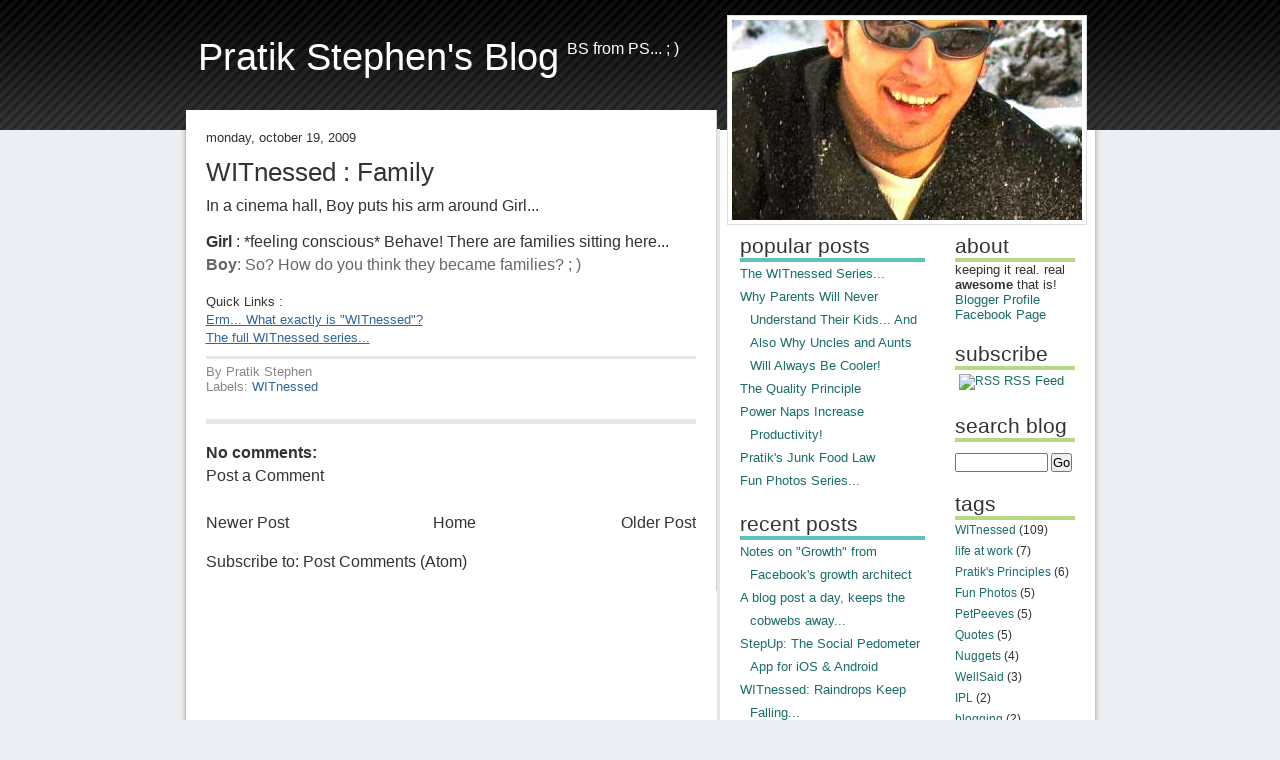

--- FILE ---
content_type: text/html; charset=UTF-8
request_url: http://www.pratikstephen.com/2009/10/witnessed-family.html?widgetType=BlogArchive&widgetId=BlogArchive1&action=toggle&dir=open&toggle=MONTHLY-1220207400000&toggleopen=MONTHLY-1254335400000
body_size: 13054
content:
<!DOCTYPE html>
<html xmlns='http://www.w3.org/1999/xhtml' xmlns:b='http://www.google.com/2005/gml/b' xmlns:data='http://www.google.com/2005/gml/data' xmlns:expr='http://www.google.com/2005/gml/expr' xmlns:fb='https://www.facebook.com/2008/fbml'>
<head>
<link href='https://www.blogger.com/static/v1/widgets/2944754296-widget_css_bundle.css' rel='stylesheet' type='text/css'/>
<meta content='115681695183713' property='fb:app_id'/>
<meta content='text/html; charset=UTF-8' http-equiv='Content-Type'/>
<meta content='blogger' name='generator'/>
<link href='http://www.pratikstephen.com/favicon.ico' rel='icon' type='image/x-icon'/>
<link href='http://www.pratikstephen.com/2009/10/witnessed-family.html' rel='canonical'/>
<link rel="alternate" type="application/atom+xml" title="Pratik Stephen&#39;s Blog - Atom" href="http://www.pratikstephen.com/feeds/posts/default" />
<link rel="alternate" type="application/rss+xml" title="Pratik Stephen&#39;s Blog - RSS" href="http://www.pratikstephen.com/feeds/posts/default?alt=rss" />
<link rel="service.post" type="application/atom+xml" title="Pratik Stephen&#39;s Blog - Atom" href="https://www.blogger.com/feeds/30753038/posts/default" />

<link rel="alternate" type="application/atom+xml" title="Pratik Stephen&#39;s Blog - Atom" href="http://www.pratikstephen.com/feeds/6269314611425774960/comments/default" />
<!--Can't find substitution for tag [blog.ieCssRetrofitLinks]-->
<meta content='http://www.pratikstephen.com/2009/10/witnessed-family.html' property='og:url'/>
<meta content='WITnessed : Family' property='og:title'/>
<meta content='In a cinema hall, Boy puts his arm around Girl...   Girl  : *feeling conscious* Behave! There are families sitting here...  Boy : So? How do...' property='og:description'/>
<title>Pratik Stephen's Blog: WITnessed : Family</title>
<style id='page-skin-1' type='text/css'><!--
/*
/* Variable definitions
====================
<Variable name="bgcolor" description="Page Background Color"
type="color" default="#ffffff">
<Variable name="textcolor" description="Text Color"
type="color" default="#666666">
<Variable name="linkcolor" description="Link Color"
type="color" default="#333333">
<Variable name="pagetitlecolor" description="Blog Title Color"
type="color" default="#FFFFFF">
<Variable name="titlecolor" description="Post Title Color"
type="color" default="#333333">
<Variable name="bordercolor" description="Border Color Sidebar 1"
type="color" default="#5FC1BC">
<Variable name="bordercolor1" description="Border Color Sidebar 2"
type="color" default="#B7D885">
<Variable name="sidebartextcolor" description="Sidebar Text Color"
type="color" default="#1D6E68">
<Variable name="bgcolorMain" description="Main Background Color"
type="color" default="#ffffff">
<Variable name="bgcolorSide1" description="Sidebar1 Background Color"
type="color" default="#DEEBF7">
<Variable name="bgcolorSide2" description="Sidebar2 Background Color"
type="color" default="#EBF7DE">
<Variable name="postBodyLinkColor" description="Post Body Link Color"
type="color" default="#114477">
<Variable name="postBodyLinkColor2" description="Post Body Link Color2"
type="color" default="#336699">
lighterBlue : E3EEFA; E8F4FD
*/
#navbar-iframe {   height:0px;  display:none}
#outer-wrapper {}
/*-- (General Styles) --*/
* {
margin: 0;
padding: 0;
}
body {
margin: 0;
/*mod background: #EBEEF4 url(https://blogger.googleusercontent.com/img/b/R29vZ2xl/AVvXsEhoZ7m4oKouyNo39rSqwhvJHST10o3JWhtji4mY7CwpoTpkTk0p2OKMXIDK0DgyUpyjurf0H_5s-jP_saL9rJlYWyOK4-3_129eCRN2A2OG9URKmV3mk8SvxlAM-BhYAWJjZZbm/s1600/img01nv3%5B1%5D.gif) repeat-y;*/
background-color:#EBEEF4;
font-family: "Trebuchet MS", Arial, Helvetica, sans-serif;
color: #333333;
}
h1, h2, h3 {
/*mod text-transform: lowercase;*/
font-weight: normal;
color: #333333;
}
h1 {
font-size: 2.4em;
}
h2 {
font-size: 1.6em;
}
h3 {
font-size: 1em;
}
p, blockquote, ul, ol {
margin-bottom: 1.5em;
line-height: 1.8em;
}
p {
}
blockquote {
margin-left: 2em;
margin-right: 2em;
font-style: italic;
}
ul {
margin-left: 3em;
}
ul li {
}
ol {
margin-left: 3em;
}
ol li {
}
a:link {
color: #333333;
text-decoration: none;
}
a:visited{
color: #333333;
text-decoration: none;
}
a:hover {
color: #000000;
text-decoration:underline;
}
img {
padding : 4px;
border-width:1px;
border-style:solid;
border-color:#DDDDDD;
}
img.left {
float: left;
margin: 10px 20px 0 0;
}
img.right {
float: right;
margin: 0 0 0 20px;
}
/*-- (Header) --*/
#header-wrapper {
height: 130px;
background: #000000 url(https://blogger.googleusercontent.com/img/b/R29vZ2xl/AVvXsEjTwU2pfE1LdVk4FXfa8u2TVG1UsNWtg9P4HFt6xtt1HqRDoYjDIhROlVM_dE3KMTLQwdbQTOOy4AGBGeQONVEuQNZq2FqRPRP8OCNIlkIpxLMySx5swrPhjUXnNBbzOcH5O2Wa/s1600/img02g%5B1%5D.gif) repeat-x;
/*
original : https://blogger.googleusercontent.com/img/b/R29vZ2xl/AVvXsEg-kIV3yXvgYN_OHqAoZB60E8Mf4OTJBHHjVwCqQDSmXLIuYL4X-t1ZA0tHBYVTas1rfFU3StAYr7I4HYOTuO_y_5hoNhnXxGmdkmztqZ4Y4Mh71-37cJD9vMR23ZLH7MY1-B_t0g/s1600/img02.gif
*/
color: #FFFFFF;
}
#header-wrapper h1 {
float: left;
padding: 35px 0 0 20px; /*Title is 100px from top*/
color: #FFFFFF;
}
#header-wrapper p {
float: left;
padding: 35px 0 0 20px; /*Tagline is 100px from top*/
padding-left: .5em;
}
#header-wrapper a {
text-decoration: none;
color: #FFFFFF;
}
/*-- (Menu) --*/
#menu {
/*float:right;*/
}
#menu ul {
margin: 0;
padding: 104px 10px 0 0; /*Menu is 120px from top*/
list-style: none;
}
#menu li {
display: inline;
}
#menu a {
display: block;
float: left;
padding: 0 15px;
text-decoration: none;
/*mod text-transform: lowercase;*/
font-size: 1em;
font-weight: bold;
color: #FFFFFF;
}
#menu a:hover {
text-decoration: underline;
}
#menu .active a {
}
#content-wrapper {
padding: 0px;
}
/*-- (Main) --*/
#crosscol-wrapper
{
height:0px;
display:none;
}
#container
{
width : 925px;
margin : 0px auto;
background:#eeeeee url(https://blogger.googleusercontent.com/img/b/R29vZ2xl/AVvXsEjT3v0uK6jXgrH13niln4gmzEmMWiQXDaYcUwc3TDde2_ixEjZHJg9R48izw9yW-oTNV4dOpJMulohSDBLxQ0SaDN8lTkljDmYQZERqB_yeITPVjewsoQMvsowGZBoAhUujKhhM/s1600/contenta%5B1%5D.png) repeat-y;
background-color:#eeeeee;
border-bottom: 1px solid #D0D6D8;
}
#header-container
{
width : 925px;
margin : 0px auto;
}
#main-wrapper {
/*margin-right: 460px;*/
width: 490px;
padding: 20px;
float:left;
background-color:#ffffff;
margin-left:8px;
margin-top:-20px;
/*border-style: solid;
border-width: 0px 0px 0px 1px;
border-color: #EEEEEE
*/
border-right: 1px solid #D0D6D8;
}
.post-title {
margin-bottom: 10px;
font-size: 1.6em;
}
.date-header {
text-transform: lowercase;
margin-bottom: 1em;
font-size: small;
}
.post-footer {
margin-top:10px;
margin-bottom: 20px;
padding: 5px 0;
border-top: 3px solid #E4E6E8;
border-bottom: 5px solid #E4E6E8;
font-size: small;
color:#888888;
/*
background-color:#E4E6E8;*/
}
.post-footer a:link
{
color: #336699;
text-decoration:none;
}
.post-footer a:visited{
color: #336699;
text-decoration:none;
}
.post-footer a:hover {
color :#004488;
text-decoration:underline;
}
.post-footer p {
margin: 0;
}
.post-body a:link
{
color: #336699;
text-decoration:underline;
}
.post-body a:visited{
color: #336699;
text-decoration:underline;
}
.post-body a:hover {
color :#004488;
}
.reaction-buttons
{
/*background-color:#EEEEEE;*/
}
.reactions-label
{
font-weight:bold;
}
/*-- (SideBar1 - wider one) --*/
#sidebar-wrapper {
float: right;
width: 185px;
margin-top:-100px;
padding-top:85px;
padding-left:20px;
padding-right:15px;
padding-bottom:20px;
/*background-color: #ffffff;#DEEBF7; 7ACCC8 CFF1EC*/
border-left: 3px solid #E4E6E8;
}
#sidebar-wrapper a{
color: #1D6E68;
}
#sidebar-wrapper ul {
margin: 0;
list-style: none;
}
#sidebar-wrapper .widget-content{
line-height: normal;
font-size: .82em;
/*padding-bottom:5px;*/
}
#sidebar-wrapper h2 {
border-bottom: 4px solid #5FC1BC;
font-size: 1.3em;
padding-top:20px;
}
#sidebar-wrapper li {
text-indent:-10px;
padding-left:10px;
}
/*-- (SideBar2) --*/
#sidebar-wrapper2 {
float: right;
width: 120px;
/*	padding: 20px;*/
margin-top:-100px;
padding-top:85px;
padding-left:15px;
padding-right:20px;
padding-bottom:20px;
/*background-color: #ffffff;#EBF7DE C4DF9B*/;
margin-right:8px;
border-right: 0px solid #EBF7DE ;
}
#sidebar-wrapper2 h2{
border-bottom: 4px solid #B7D885;
font-size: 1.3em;
padding-top:20px;
}
#sidebar-wrapper2 a{
color: #1D6E68;
}
#sidebar-wrapper2 ul{
margin-left: 0;
padding-left: 0;
list-style: none;
}
#sidebar-wrapper2 .widget-content{
line-height: normal;
font-size: .75em;
}
#sidebar-wrapper2 li {
text-indent:-10px;
padding-left:10px;
}
/*Random Image*/
#randomImgDiv
{
margin-right:16px;
margin-top:-115px;
float:right;
background-color:#ffffff;
z-index:9999;
/*height:200px;
width :350px;*/
}
/* Footer */
#footer-wrapper {
clear: both;
padding: 20px;
}
#footer-wrapper .links {
margin: 0;
text-align: right;
line-height: normal;
font-size: x-small;
}
#footer-wrapper a {
text-decoration: underline;
color: #666666;
}
#footer-wrapper a:hover {
text-decoration: none;
}
/*-- (Icons)-- */
.post-labels {
/*padding-left:20px;*/
padding-top:5px;
/* background:transparent url(https://blogger.googleusercontent.com/img/b/R29vZ2xl/AVvXsEi3RvRc4C2O6zBfeQTBesaQmcxEtC6MoO36GlD7mjF-T2lutt5J7lqd4x6gaEVsbTu-mIy0MO44F2_t0FghFF0RKP64ziiMVDsdJC8SONrHJGGWvXfr8Z9mqZFaPfibUoi1yHwG/s1600/etiqueta_naranja.gif) center left no-repeat; */
}
.post-author {
/*padding-left:20px;*/
padding-top:5px;
/*background: url(https://blogger.googleusercontent.com/img/b/R29vZ2xl/AVvXsEjmeABxqrsOq3tC5fB1rAHgxVAr9ypRRy-Kf5bpR-HEEAopLCLs-b99RpSKOMu-2-qgIJb1FmtOd5vxoYROAFE9w0YEaVMSRWU3LL2Gcu2A3xU6RvRENAU-uWkDidvuGyl13yEM/s1600/autor.gif) center left no-repeat;*/
}
.feed-links {
/*padding-left:20px;*/
padding-top:5px;
/*background: url(https://blogger.googleusercontent.com/img/b/R29vZ2xl/AVvXsEg3aKSqrS9URrKlIQQu2fbEhgeYMeMpu21FOKwubhteV1t6lZ8FdKR_yAnKIaYtudCv-T7Z6b3xW7vkg5Hag21ReT_Le2Tixbi6rnlQbahV6cO_xGFLfgYABYdPop8AHurybG0y/s1600/icono-feed.gif) center left no-repeat;*/
}

--></style>
<link href='https://www.blogger.com/dyn-css/authorization.css?targetBlogID=30753038&amp;zx=f88abe87-e795-473b-920b-a6821ad7c43a' media='none' onload='if(media!=&#39;all&#39;)media=&#39;all&#39;' rel='stylesheet'/><noscript><link href='https://www.blogger.com/dyn-css/authorization.css?targetBlogID=30753038&amp;zx=f88abe87-e795-473b-920b-a6821ad7c43a' rel='stylesheet'/></noscript>
<meta name='google-adsense-platform-account' content='ca-host-pub-1556223355139109'/>
<meta name='google-adsense-platform-domain' content='blogspot.com'/>

<!-- data-ad-client=ca-pub-5333477265965674 -->

</head>
<body>
<!-- Facebook Root Div -->
<div id='fb-root'></div>
<script>(function(d){ var js, id = 'facebook-jssdk'; if (d.getElementById(id)) {return;} js = d.createElement('script'); js.id = id; js.async = true; js.src = "//connect.facebook.net/en_US/all.js#xfbml=1"; d.getElementsByTagName('head')[0].appendChild(js); }(document));</script>
<div class='navbar section' id='navbar'><div class='widget Navbar' data-version='1' id='Navbar1'><script type="text/javascript">
    function setAttributeOnload(object, attribute, val) {
      if(window.addEventListener) {
        window.addEventListener('load',
          function(){ object[attribute] = val; }, false);
      } else {
        window.attachEvent('onload', function(){ object[attribute] = val; });
      }
    }
  </script>
<div id="navbar-iframe-container"></div>
<script type="text/javascript" src="https://apis.google.com/js/platform.js"></script>
<script type="text/javascript">
      gapi.load("gapi.iframes:gapi.iframes.style.bubble", function() {
        if (gapi.iframes && gapi.iframes.getContext) {
          gapi.iframes.getContext().openChild({
              url: 'https://www.blogger.com/navbar/30753038?po\x3d6269314611425774960\x26origin\x3dhttp://www.pratikstephen.com',
              where: document.getElementById("navbar-iframe-container"),
              id: "navbar-iframe"
          });
        }
      });
    </script><script type="text/javascript">
(function() {
var script = document.createElement('script');
script.type = 'text/javascript';
script.src = '//pagead2.googlesyndication.com/pagead/js/google_top_exp.js';
var head = document.getElementsByTagName('head')[0];
if (head) {
head.appendChild(script);
}})();
</script>
</div></div>
<div id='outer-wrapper'>
<div id='wrap2'>
<!-- skip links for text browsers -->
<span id='skiplinks' style='display:none;'>
<a href='#main'>skip to main </a> |
      <a href='#sidebar'>skip to sidebar</a>
</span>
<div id='header-wrapper'>
<div id='header-container'>
<div class='header section' id='header'><div class='widget Header' data-version='1' id='Header1'>
<div id='header-inner'>
<div class='titlewrapper'>
<h1 class='title'>
<a href='http://www.pratikstephen.com/'>Pratik Stephen's Blog</a>
</h1>
</div>
<div class='descriptionwrapper'>
<p class='description'><span>BS from PS... ; )</span></p>
</div>
</div>
</div></div>
<!-- <div id='menu'> <ul> <li><a href='http://www.PratikStephen.com' title=''>Home</a></li> <li><a href='http://www.blogger.com/profile/16734478138118397140' title=''>About</a></li> </ul> </div> -->
</div>
</div>
<div id='content-wrapper'>
<!-- <div id='crosscol-wrapper' style='text-align:center'> <b:section class='crosscol' id='crosscol' showaddelement='no'/> </div> -->
<div id='container'>
<div id='main-wrapper'>
<div class='main section' id='main'><div class='widget Blog' data-version='1' id='Blog1'>
<div class='blog-posts hfeed'>

          <div class="date-outer">
        
<h2 class='date-header'><span>Monday, October 19, 2009</span></h2>

          <div class="date-posts">
        
<div class='post-outer'>
<div class='post hentry'>
<a name='6269314611425774960'></a>
<h3 class='post-title entry-title'>
<a href='http://www.pratikstephen.com/2009/10/witnessed-family.html'>WITnessed : Family</a>
</h3>
<div class='post-header-line-1'></div>
<div class='post-body entry-content'>
In a cinema hall, Boy puts his arm around Girl...<br />
<br />
<b>Girl</b> : *feeling conscious* Behave! There are families sitting here...<br />
<div style="color: #666666; margin-top: 5px;"><b>Boy</b>: So? How do you think they became families? ; )<br />
</div><br />
<small>Quick Links :<br />
<a href="http://www.pratikstephen.com/2008/05/witnessed.html">Erm... What exactly  is "WITnessed"?</a><br />
<a href="http://www.pratikstephen.com/search/label/WITnessed">The full WITnessed  series...</a></small>
<div style='clear: both;'></div>
</div>
<div class='post-footer'>
<div class='post-footer-line post-footer-line-1'>
<span class='reaction-buttons'>
</span>
</div>
<div class='post-footer-line post-footer-line-2'>
<span class='post-author vcard'>
By
<span class='fn'>Pratik Stephen</span>
</span>
<span class='post-timestamp'>
</span>
<span class='post-comment-link'>
</span>
<span class='post-icons'>
<span class='item-control blog-admin pid-114444295'>
<a href='https://www.blogger.com/post-edit.g?blogID=30753038&postID=6269314611425774960&from=pencil' title='Edit Post'>
<img alt='' class='icon-action' height='18' src='https://resources.blogblog.com/img/icon18_edit_allbkg.gif' width='18'/>
</a>
</span>
</span>
</div>
<div class='post-footer-line post-footer-line-3'>
<span class='post-labels'>
Labels:
<a href='http://www.pratikstephen.com/search/label/WITnessed' rel='tag'>WITnessed</a>
</span>
</div>
<div id='fbCommentsPlugin' style='padding-top:5px'>
<fb:comments colorscheme='light' href='http://www.pratikstephen.com/2009/10/witnessed-family.html' title='WITnessed : Family' width='490' xid='6269314611425774960'></fb:comments>
</div>
</div>
</div>
<div class='comments' id='comments'>
<a name='comments'></a>
<h4>No comments:</h4>
<div id='Blog1_comments-block-wrapper'>
<dl class='avatar-comment-indent' id='comments-block'>
</dl>
</div>
<p class='comment-footer'>
<a href='https://www.blogger.com/comment/fullpage/post/30753038/6269314611425774960' onclick='javascript:window.open(this.href, "bloggerPopup", "toolbar=0,location=0,statusbar=1,menubar=0,scrollbars=yes,width=640,height=500"); return false;'>Post a Comment</a>
</p>
</div>
</div>

        </div></div>
      
</div>
<div class='blog-pager' id='blog-pager'>
<span id='blog-pager-newer-link'>
<a class='blog-pager-newer-link' href='http://www.pratikstephen.com/2009/10/witnessed-wieght-loss.html' id='Blog1_blog-pager-newer-link' title='Newer Post'>Newer Post</a>
</span>
<span id='blog-pager-older-link'>
<a class='blog-pager-older-link' href='http://www.pratikstephen.com/2009/09/witnessed-paying-up.html' id='Blog1_blog-pager-older-link' title='Older Post'>Older Post</a>
</span>
<a class='home-link' href='http://www.pratikstephen.com/'>Home</a>
</div>
<div class='clear'></div>
<div class='post-feeds'>
<div class='feed-links'>
Subscribe to:
<a class='feed-link' href='http://www.pratikstephen.com/feeds/6269314611425774960/comments/default' target='_blank' type='application/atom+xml'>Post Comments (Atom)</a>
</div>
</div>
</div></div>
</div>
<div id='randomImgDiv'>
<img height='200px' id='randomImg' onclick='ChangeRandomImage();' src='https://blogger.googleusercontent.com/img/b/R29vZ2xl/AVvXsEjCcuQG5DWpjB5dPrnAPisFayC9gGAFOIpwoWkvBqdfGPATLfKheaaiWYvVaGz5Zypji7pavyo21OfieIeLFFgzX5TUcZ76mzjeKngKJ9IcZl4n-A3J4dCWXJ70wOu341Cf3h54/s1600/whited%5B1%5D.jpg' width='350px'/>
</div>
<div id='sidebar-wrapper2'>
<div class='sidebar section' id='sidebar2'><div class='widget Text' data-version='1' id='Text1'>
<h2 class='title'>about</h2>
<div class='widget-content'>
<span style="font-size:110%;">keeping it real. real <b>awesome</b> that is!<br/><a target="_blank" href="http://www.blogger.com/profile/16734478138118397140">Blogger Profile</a><br/><a href="http://www.facebook.com/PratikStephen">Facebook Page</a><br/></span>
</div>
<div class='clear'></div>
</div><div class='widget Text' data-version='1' id='Text3'>
<h2 class='title'>subscribe</h2>
<div class='widget-content'>
<a href="http://feeds2.feedburner.com/PratikStephensBlog" rel="alternate" type="application/rss+xml"><img alt="RSS" style="border: 0pt none ; vertical-align: middle; height: 18px; width: 18px;" src="http://www.feedburner.com/fb/images/pub/feed-icon32x32.png"/></a><a href="http://feeds2.feedburner.com/PratikStephensBlog" rel="alternate" type="application/rss+xml"><span style="font-size:110%;">RSS Feed</span></a><br/>
</div>
<div class='clear'></div>
</div><div class='widget HTML' data-version='1' id='HTML2'>
<h2 class='title'>search blog</h2>
<div class='widget-content'>
<form id="searchthis" action="/search" style="display:inline;" method="get"> <input id="search-box" style="margin-top:11px" name="q" size="10" type="text"/> <input id="search-btn" style="float:none" value="Go" type="submit"/> </form>
</div>
<div class='clear'></div>
</div><div class='widget Label' data-version='1' id='Label1'>
<h2>tags</h2>
<div class='widget-content'>
<ul>
<li>
<a href='http://www.pratikstephen.com/search/label/WITnessed'>WITnessed</a>

        (109)
      </li>
<li>
<a href='http://www.pratikstephen.com/search/label/life%20at%20work'>life at work</a>

        (7)
      </li>
<li>
<a href='http://www.pratikstephen.com/search/label/Pratik%27s%20Principles'>Pratik&#39;s Principles</a>

        (6)
      </li>
<li>
<a href='http://www.pratikstephen.com/search/label/Fun%20Photos'>Fun Photos</a>

        (5)
      </li>
<li>
<a href='http://www.pratikstephen.com/search/label/PetPeeves'>PetPeeves</a>

        (5)
      </li>
<li>
<a href='http://www.pratikstephen.com/search/label/Quotes'>Quotes</a>

        (5)
      </li>
<li>
<a href='http://www.pratikstephen.com/search/label/Nuggets'>Nuggets</a>

        (4)
      </li>
<li>
<a href='http://www.pratikstephen.com/search/label/WellSaid'>WellSaid</a>

        (3)
      </li>
<li>
<a href='http://www.pratikstephen.com/search/label/IPL'>IPL</a>

        (2)
      </li>
<li>
<a href='http://www.pratikstephen.com/search/label/blogging'>blogging</a>

        (2)
      </li>
<li>
<a href='http://www.pratikstephen.com/search/label/family'>family</a>

        (2)
      </li>
<li>
<a href='http://www.pratikstephen.com/search/label/food'>food</a>

        (2)
      </li>
<li>
<a href='http://www.pratikstephen.com/search/label/humor'>humor</a>

        (2)
      </li>
<li>
<a href='http://www.pratikstephen.com/search/label/kids'>kids</a>

        (2)
      </li>
<li>
<a href='http://www.pratikstephen.com/search/label/Amitabh%20Bachchan'>Amitabh Bachchan</a>

        (1)
      </li>
<li>
<a href='http://www.pratikstephen.com/search/label/BS'>BS</a>

        (1)
      </li>
<li>
<a href='http://www.pratikstephen.com/search/label/BlogUpdate'>BlogUpdate</a>

        (1)
      </li>
<li>
<a href='http://www.pratikstephen.com/search/label/George%20Bush'>George Bush</a>

        (1)
      </li>
<li>
<a href='http://www.pratikstephen.com/search/label/Google%20Bus'>Google Bus</a>

        (1)
      </li>
<li>
<a href='http://www.pratikstephen.com/search/label/Laughter%20Challenge'>Laughter Challenge</a>

        (1)
      </li>
<li>
<a href='http://www.pratikstephen.com/search/label/LinkLove'>LinkLove</a>

        (1)
      </li>
<li>
<a href='http://www.pratikstephen.com/search/label/NotesToSelf'>NotesToSelf</a>

        (1)
      </li>
<li>
<a href='http://www.pratikstephen.com/search/label/action'>action</a>

        (1)
      </li>
<li>
<a href='http://www.pratikstephen.com/search/label/advice'>advice</a>

        (1)
      </li>
<li>
<a href='http://www.pratikstephen.com/search/label/aha'>aha</a>

        (1)
      </li>
<li>
<a href='http://www.pratikstephen.com/search/label/alcohol'>alcohol</a>

        (1)
      </li>
<li>
<a href='http://www.pratikstephen.com/search/label/aunts'>aunts</a>

        (1)
      </li>
<li>
<a href='http://www.pratikstephen.com/search/label/bollywood'>bollywood</a>

        (1)
      </li>
<li>
<a href='http://www.pratikstephen.com/search/label/boyfriend'>boyfriend</a>

        (1)
      </li>
<li>
<a href='http://www.pratikstephen.com/search/label/breakup'>breakup</a>

        (1)
      </li>
<li>
<a href='http://www.pratikstephen.com/search/label/broke'>broke</a>

        (1)
      </li>
<li>
<a href='http://www.pratikstephen.com/search/label/change'>change</a>

        (1)
      </li>
<li>
<a href='http://www.pratikstephen.com/search/label/chastity'>chastity</a>

        (1)
      </li>
<li>
<a href='http://www.pratikstephen.com/search/label/christmas'>christmas</a>

        (1)
      </li>
<li>
<a href='http://www.pratikstephen.com/search/label/coke'>coke</a>

        (1)
      </li>
<li>
<a href='http://www.pratikstephen.com/search/label/cola'>cola</a>

        (1)
      </li>
<li>
<a href='http://www.pratikstephen.com/search/label/cows'>cows</a>

        (1)
      </li>
<li>
<a href='http://www.pratikstephen.com/search/label/cricket'>cricket</a>

        (1)
      </li>
<li>
<a href='http://www.pratikstephen.com/search/label/customer%20care'>customer care</a>

        (1)
      </li>
<li>
<a href='http://www.pratikstephen.com/search/label/cycling'>cycling</a>

        (1)
      </li>
<li>
<a href='http://www.pratikstephen.com/search/label/dance'>dance</a>

        (1)
      </li>
<li>
<a href='http://www.pratikstephen.com/search/label/daniel%20pink'>daniel pink</a>

        (1)
      </li>
<li>
<a href='http://www.pratikstephen.com/search/label/design'>design</a>

        (1)
      </li>
<li>
<a href='http://www.pratikstephen.com/search/label/discipline'>discipline</a>

        (1)
      </li>
<li>
<a href='http://www.pratikstephen.com/search/label/email'>email</a>

        (1)
      </li>
<li>
<a href='http://www.pratikstephen.com/search/label/exams'>exams</a>

        (1)
      </li>
<li>
<a href='http://www.pratikstephen.com/search/label/existentialism'>existentialism</a>

        (1)
      </li>
<li>
<a href='http://www.pratikstephen.com/search/label/funny'>funny</a>

        (1)
      </li>
<li>
<a href='http://www.pratikstephen.com/search/label/fur'>fur</a>

        (1)
      </li>
<li>
<a href='http://www.pratikstephen.com/search/label/gifts'>gifts</a>

        (1)
      </li>
<li>
<a href='http://www.pratikstephen.com/search/label/gyaan'>gyaan</a>

        (1)
      </li>
<li>
<a href='http://www.pratikstephen.com/search/label/health'>health</a>

        (1)
      </li>
<li>
<a href='http://www.pratikstephen.com/search/label/hindi'>hindi</a>

        (1)
      </li>
<li>
<a href='http://www.pratikstephen.com/search/label/hyderabad'>hyderabad</a>

        (1)
      </li>
<li>
<a href='http://www.pratikstephen.com/search/label/ideas'>ideas</a>

        (1)
      </li>
<li>
<a href='http://www.pratikstephen.com/search/label/junk%20food'>junk food</a>

        (1)
      </li>
<li>
<a href='http://www.pratikstephen.com/search/label/milk'>milk</a>

        (1)
      </li>
<li>
<a href='http://www.pratikstephen.com/search/label/name'>name</a>

        (1)
      </li>
<li>
<a href='http://www.pratikstephen.com/search/label/pakistan'>pakistan</a>

        (1)
      </li>
<li>
<a href='http://www.pratikstephen.com/search/label/parents'>parents</a>

        (1)
      </li>
<li>
<a href='http://www.pratikstephen.com/search/label/pepsi'>pepsi</a>

        (1)
      </li>
<li>
<a href='http://www.pratikstephen.com/search/label/perversion'>perversion</a>

        (1)
      </li>
<li>
<a href='http://www.pratikstephen.com/search/label/philosophy'>philosophy</a>

        (1)
      </li>
<li>
<a href='http://www.pratikstephen.com/search/label/poem'>poem</a>

        (1)
      </li>
<li>
<a href='http://www.pratikstephen.com/search/label/politics'>politics</a>

        (1)
      </li>
<li>
<a href='http://www.pratikstephen.com/search/label/purpose'>purpose</a>

        (1)
      </li>
<li>
<a href='http://www.pratikstephen.com/search/label/quality'>quality</a>

        (1)
      </li>
<li>
<a href='http://www.pratikstephen.com/search/label/reminders'>reminders</a>

        (1)
      </li>
<li>
<a href='http://www.pratikstephen.com/search/label/sacrifice'>sacrifice</a>

        (1)
      </li>
<li>
<a href='http://www.pratikstephen.com/search/label/saving%20electricity'>saving electricity</a>

        (1)
      </li>
<li>
<a href='http://www.pratikstephen.com/search/label/sexy'>sexy</a>

        (1)
      </li>
<li>
<a href='http://www.pratikstephen.com/search/label/shaadiDotCom'>shaadiDotCom</a>

        (1)
      </li>
<li>
<a href='http://www.pratikstephen.com/search/label/sins'>sins</a>

        (1)
      </li>
<li>
<a href='http://www.pratikstephen.com/search/label/spelling'>spelling</a>

        (1)
      </li>
<li>
<a href='http://www.pratikstephen.com/search/label/stupidity'>stupidity</a>

        (1)
      </li>
<li>
<a href='http://www.pratikstephen.com/search/label/style'>style</a>

        (1)
      </li>
<li>
<a href='http://www.pratikstephen.com/search/label/superstar'>superstar</a>

        (1)
      </li>
<li>
<a href='http://www.pratikstephen.com/search/label/surya%20namaskar'>surya namaskar</a>

        (1)
      </li>
<li>
<a href='http://www.pratikstephen.com/search/label/taste'>taste</a>

        (1)
      </li>
<li>
<a href='http://www.pratikstephen.com/search/label/telemarketers'>telemarketers</a>

        (1)
      </li>
<li>
<a href='http://www.pratikstephen.com/search/label/template'>template</a>

        (1)
      </li>
<li>
<a href='http://www.pratikstephen.com/search/label/terrorism'>terrorism</a>

        (1)
      </li>
<li>
<a href='http://www.pratikstephen.com/search/label/uncles'>uncles</a>

        (1)
      </li>
<li>
<a href='http://www.pratikstephen.com/search/label/updates'>updates</a>

        (1)
      </li>
<li>
<a href='http://www.pratikstephen.com/search/label/vegetarian'>vegetarian</a>

        (1)
      </li>
<li>
<a href='http://www.pratikstephen.com/search/label/vices'>vices</a>

        (1)
      </li>
<li>
<a href='http://www.pratikstephen.com/search/label/virtues'>virtues</a>

        (1)
      </li>
<li>
<a href='http://www.pratikstephen.com/search/label/voyeurs'>voyeurs</a>

        (1)
      </li>
<li>
<a href='http://www.pratikstephen.com/search/label/wastage'>wastage</a>

        (1)
      </li>
<li>
<a href='http://www.pratikstephen.com/search/label/watersports'>watersports</a>

        (1)
      </li>
<li>
<a href='http://www.pratikstephen.com/search/label/yoga'>yoga</a>

        (1)
      </li>
<li>
<a href='http://www.pratikstephen.com/search/label/yuck'>yuck</a>

        (1)
      </li>
<li>
<a href='http://www.pratikstephen.com/search/label/yum'>yum</a>

        (1)
      </li>
</ul>
<div class='clear'></div>
</div>
</div><div class='widget HTML' data-version='1' id='HTML3'>
<div class='widget-content'>
<script type="text/javascript">
function ChangeRandomImage()
{
var imgUrlArray = new Array();
imgUrlArray [0]='https://blogger.googleusercontent.com/img/b/R29vZ2xl/AVvXsEj34JrA3Z8kb0C4KNLjcN6ONCCikmPW2IHiVYaJHCm9AdfLdgSehMGxe595pgiotomzqKHu5U1EMtsVminxd1TYsL0juDS0GaFoU24cl0yY9By-D9SLtHNjUzsWe_gVRMNNzpIc/s1600/meditationu%5B1%5D.jpg';

imgUrlArray [1]='https://blogger.googleusercontent.com/img/b/R29vZ2xl/AVvXsEiOlKk2lZZsomaodTnz2Mj2ETVhrvcf4KobUBFuV3joFHYRj8-e-gELfHi7owpXfyg4VcRJYrTL1jnSH5zgxDKY2u0e0X76SVbT8Vc5n8dV5KYESJfcANUQBXeAH2YuURSE8tpl/s1600/hookahpaparazzi%5B1%5D.jpg';

imgUrlArray [2]='https://blogger.googleusercontent.com/img/b/R29vZ2xl/AVvXsEiunYAPfxlq40INFRSoYoANd238RtOfLQFns-ofRPp8lW9Y1x_u5RaCmYiwG_dbZ201SjfCd-Q6NS4SSOucrjFgYS0pwxWclO6IJXgqVlsMZkaVK38nEVLYee7oVp0k_kK70idE/s1600/goapointing2%5B1%5D.jpg';

// imgUrlArray [3]='https://blogger.googleusercontent.com/img/b/R29vZ2xl/AVvXsEgcyMyaoA7UJFl22zuSq2NgTu1xzAkq8CoUIASmFxhrXO3Uuvv0lxEEHpTvWE6B-KV4RnAQweLG06cxSXapYHStxG-AOqGD6q1-kmHMxEPI8w9ermN041Q7KXLSlIYaTg5srv7L/s1600/golconda%5B1%5D.jpg';

imgUrlArray [3]='https://blogger.googleusercontent.com/img/b/R29vZ2xl/AVvXsEjhWz-rQGxQGemaotmIAu-4WI_UhTO3fo9vKWSqljK6utYUbixtqX474MUqAryUU0Gi5G8Ml9xIA6OJhZQT4ksmco6Pztpme51YsXHB-8G8r2XA1xxmK4-AaM02Q7SHT6eIO_mx/s1600/pratiksnow2%5B1%5D.jpg';


imgUrlArray [4]='https://blogger.googleusercontent.com/img/b/R29vZ2xl/AVvXsEiM4Q1_qO1pWV0eBiAh_LBbx_Ci2nYwg1y6c3VqDm3FaDNeUmurb4toEiRCERQQgbSUWnZbSaX_7aaXJC2xAIli1GwLG-ahO3JwFFU5BVhRf7Hy04irAdg5VZgoBbOiNbz1tgSi/s1600/snowstorm%5B1%5D.jpg';

imgUrlArray [5]='https://blogger.googleusercontent.com/img/b/R29vZ2xl/AVvXsEi3JQkFZIluLih8IqXVA5FeE2qY55N2_Cvlv8mz5D_XecY8-B6HWhQ2lyWoTkQ7bJkMbqLpxu8lpeGw4j9Q8_S2AII5fu0CMnbSMZLhPEQOkFa5Dohey2IKOfOKAuHHZEMcLC62/s1600/snowangel%5B1%5D.jpg';

imgUrlArray [6]='https://blogger.googleusercontent.com/img/b/R29vZ2xl/AVvXsEiNOmGyA7OWyQGXBDq6mricPnDGudlQSous59_IEK26w9aU7IQtbNdorxQR1_n_WDNpL9NAqEC1bxOhkS_4t5Z6oZzcGUCLSmamcBvxe1vNEAqfQOWxY7t3GlHdrxY5KyEPj1IU/s1600/flyingagakhanpalace%5B1%5D.jpg';

var randomNum =Math.round(6*Math.random());
document.getElementById('randomImg').src=imgUrlArray[randomNum];

//alert(randomNum);
}

ChangeRandomImage();

</script>
</div>
<div class='clear'></div>
</div></div>
</div>
<div id='sidebar-wrapper'>
<div class='sidebar section' id='sidebar'><div class='widget Text' data-version='1' id='Text2'>
<h2 class='title'>popular posts</h2>
<div class='widget-content'>
<ul><li><a href="http://www.pratikstephen.com/search/label/WITnessed">The WITnessed  Series...</a></li><li><a href="http://www.pratikstephen.com/2008/10/why-parents-will-never-understand-their.html">Why  Parents Will Never Understand Their Kids... And Also Why Uncles and Aunts Will  Always Be Cooler!</a>  </li><li><a href="http://www.pratikstephen.com/2008/08/pratiks-quality-principle.html">The Quality Principle</a></li><li><a href="http://www.webbingmyway.com/2008/05/power-naps-increase-productivity.html">Power  Naps Increase Productivity!</a>  </li><li><a href="http://www.pratikstephen.com/2009/01/pratiks-junk-food-law.html">Pratik's  Junk Food Law</a>  </li><li><a href="http://www.pratikstephen.com/search/label/Fun%20Photos">Fun Photos  Series...</a> </li></ul>
</div>
<div class='clear'></div>
</div><div class='widget Feed' data-version='1' id='Feed1'>
<h2>recent posts</h2>
<div class='widget-content' id='Feed1_feedItemListDisplay'>
<span style='filter: alpha(25); opacity: 0.25;'>
<a href='http://www.pratikstephen.com/feeds/posts/default'>Loading...</a>
</span>
</div>
<div class='clear'></div>
</div><div class='widget Feed' data-version='1' id='Feed2'>
<h2>recent comments</h2>
<div class='widget-content' id='Feed2_feedItemListDisplay'>
<span style='filter: alpha(25); opacity: 0.25;'>
<a href='http://www.pratikstephen.com/feeds/comments/default'>Loading...</a>
</span>
</div>
<div class='clear'></div>
</div><div class='widget BlogArchive' data-version='1' id='BlogArchive1'>
<h2>archives</h2>
<div class='widget-content'>
<div id='ArchiveList'>
<div id='BlogArchive1_ArchiveList'>
<ul>
<li class='archivedate collapsed'>
<a class='toggle' href='//www.pratikstephen.com/2009/10/witnessed-family.html?widgetType=BlogArchive&widgetId=BlogArchive1&action=toggle&dir=open&toggle=YEARLY-1420050600000&toggleopen=MONTHLY-1254335400000'>
<span class='zippy'>&#9658; </span>
</a>
<a class='post-count-link' href='http://www.pratikstephen.com/2015/'>2015</a>
            (<span class='post-count'>2</span>)
          
<ul>
<li class='archivedate collapsed'>
<a class='toggle' href='//www.pratikstephen.com/2009/10/witnessed-family.html?widgetType=BlogArchive&widgetId=BlogArchive1&action=toggle&dir=open&toggle=MONTHLY-1435689000000&toggleopen=MONTHLY-1254335400000'>
<span class='zippy'>&#9658; </span>
</a>
<a class='post-count-link' href='http://www.pratikstephen.com/2015/07/'>July</a>
            (<span class='post-count'>1</span>)
          
</li>
</ul>
<ul>
<li class='archivedate collapsed'>
<a class='toggle' href='//www.pratikstephen.com/2009/10/witnessed-family.html?widgetType=BlogArchive&widgetId=BlogArchive1&action=toggle&dir=open&toggle=MONTHLY-1430418600000&toggleopen=MONTHLY-1254335400000'>
<span class='zippy'>&#9658; </span>
</a>
<a class='post-count-link' href='http://www.pratikstephen.com/2015/05/'>May</a>
            (<span class='post-count'>1</span>)
          
</li>
</ul>
</li>
</ul>
<ul>
<li class='archivedate collapsed'>
<a class='toggle' href='//www.pratikstephen.com/2009/10/witnessed-family.html?widgetType=BlogArchive&widgetId=BlogArchive1&action=toggle&dir=open&toggle=YEARLY-1356978600000&toggleopen=MONTHLY-1254335400000'>
<span class='zippy'>&#9658; </span>
</a>
<a class='post-count-link' href='http://www.pratikstephen.com/2013/'>2013</a>
            (<span class='post-count'>1</span>)
          
<ul>
<li class='archivedate collapsed'>
<a class='toggle' href='//www.pratikstephen.com/2009/10/witnessed-family.html?widgetType=BlogArchive&widgetId=BlogArchive1&action=toggle&dir=open&toggle=MONTHLY-1362076200000&toggleopen=MONTHLY-1254335400000'>
<span class='zippy'>&#9658; </span>
</a>
<a class='post-count-link' href='http://www.pratikstephen.com/2013/03/'>March</a>
            (<span class='post-count'>1</span>)
          
</li>
</ul>
</li>
</ul>
<ul>
<li class='archivedate collapsed'>
<a class='toggle' href='//www.pratikstephen.com/2009/10/witnessed-family.html?widgetType=BlogArchive&widgetId=BlogArchive1&action=toggle&dir=open&toggle=YEARLY-1325356200000&toggleopen=MONTHLY-1254335400000'>
<span class='zippy'>&#9658; </span>
</a>
<a class='post-count-link' href='http://www.pratikstephen.com/2012/'>2012</a>
            (<span class='post-count'>1</span>)
          
<ul>
<li class='archivedate collapsed'>
<a class='toggle' href='//www.pratikstephen.com/2009/10/witnessed-family.html?widgetType=BlogArchive&widgetId=BlogArchive1&action=toggle&dir=open&toggle=MONTHLY-1349029800000&toggleopen=MONTHLY-1254335400000'>
<span class='zippy'>&#9658; </span>
</a>
<a class='post-count-link' href='http://www.pratikstephen.com/2012/10/'>October</a>
            (<span class='post-count'>1</span>)
          
</li>
</ul>
</li>
</ul>
<ul>
<li class='archivedate collapsed'>
<a class='toggle' href='//www.pratikstephen.com/2009/10/witnessed-family.html?widgetType=BlogArchive&widgetId=BlogArchive1&action=toggle&dir=open&toggle=YEARLY-1293820200000&toggleopen=MONTHLY-1254335400000'>
<span class='zippy'>&#9658; </span>
</a>
<a class='post-count-link' href='http://www.pratikstephen.com/2011/'>2011</a>
            (<span class='post-count'>8</span>)
          
<ul>
<li class='archivedate collapsed'>
<a class='toggle' href='//www.pratikstephen.com/2009/10/witnessed-family.html?widgetType=BlogArchive&widgetId=BlogArchive1&action=toggle&dir=open&toggle=MONTHLY-1309458600000&toggleopen=MONTHLY-1254335400000'>
<span class='zippy'>&#9658; </span>
</a>
<a class='post-count-link' href='http://www.pratikstephen.com/2011/07/'>July</a>
            (<span class='post-count'>7</span>)
          
</li>
</ul>
<ul>
<li class='archivedate collapsed'>
<a class='toggle' href='//www.pratikstephen.com/2009/10/witnessed-family.html?widgetType=BlogArchive&widgetId=BlogArchive1&action=toggle&dir=open&toggle=MONTHLY-1301596200000&toggleopen=MONTHLY-1254335400000'>
<span class='zippy'>&#9658; </span>
</a>
<a class='post-count-link' href='http://www.pratikstephen.com/2011/04/'>April</a>
            (<span class='post-count'>1</span>)
          
</li>
</ul>
</li>
</ul>
<ul>
<li class='archivedate collapsed'>
<a class='toggle' href='//www.pratikstephen.com/2009/10/witnessed-family.html?widgetType=BlogArchive&widgetId=BlogArchive1&action=toggle&dir=open&toggle=YEARLY-1262284200000&toggleopen=MONTHLY-1254335400000'>
<span class='zippy'>&#9658; </span>
</a>
<a class='post-count-link' href='http://www.pratikstephen.com/2010/'>2010</a>
            (<span class='post-count'>15</span>)
          
<ul>
<li class='archivedate collapsed'>
<a class='toggle' href='//www.pratikstephen.com/2009/10/witnessed-family.html?widgetType=BlogArchive&widgetId=BlogArchive1&action=toggle&dir=open&toggle=MONTHLY-1277922600000&toggleopen=MONTHLY-1254335400000'>
<span class='zippy'>&#9658; </span>
</a>
<a class='post-count-link' href='http://www.pratikstephen.com/2010/07/'>July</a>
            (<span class='post-count'>1</span>)
          
</li>
</ul>
<ul>
<li class='archivedate collapsed'>
<a class='toggle' href='//www.pratikstephen.com/2009/10/witnessed-family.html?widgetType=BlogArchive&widgetId=BlogArchive1&action=toggle&dir=open&toggle=MONTHLY-1275330600000&toggleopen=MONTHLY-1254335400000'>
<span class='zippy'>&#9658; </span>
</a>
<a class='post-count-link' href='http://www.pratikstephen.com/2010/06/'>June</a>
            (<span class='post-count'>2</span>)
          
</li>
</ul>
<ul>
<li class='archivedate collapsed'>
<a class='toggle' href='//www.pratikstephen.com/2009/10/witnessed-family.html?widgetType=BlogArchive&widgetId=BlogArchive1&action=toggle&dir=open&toggle=MONTHLY-1270060200000&toggleopen=MONTHLY-1254335400000'>
<span class='zippy'>&#9658; </span>
</a>
<a class='post-count-link' href='http://www.pratikstephen.com/2010/04/'>April</a>
            (<span class='post-count'>2</span>)
          
</li>
</ul>
<ul>
<li class='archivedate collapsed'>
<a class='toggle' href='//www.pratikstephen.com/2009/10/witnessed-family.html?widgetType=BlogArchive&widgetId=BlogArchive1&action=toggle&dir=open&toggle=MONTHLY-1267381800000&toggleopen=MONTHLY-1254335400000'>
<span class='zippy'>&#9658; </span>
</a>
<a class='post-count-link' href='http://www.pratikstephen.com/2010/03/'>March</a>
            (<span class='post-count'>2</span>)
          
</li>
</ul>
<ul>
<li class='archivedate collapsed'>
<a class='toggle' href='//www.pratikstephen.com/2009/10/witnessed-family.html?widgetType=BlogArchive&widgetId=BlogArchive1&action=toggle&dir=open&toggle=MONTHLY-1264962600000&toggleopen=MONTHLY-1254335400000'>
<span class='zippy'>&#9658; </span>
</a>
<a class='post-count-link' href='http://www.pratikstephen.com/2010/02/'>February</a>
            (<span class='post-count'>2</span>)
          
</li>
</ul>
<ul>
<li class='archivedate collapsed'>
<a class='toggle' href='//www.pratikstephen.com/2009/10/witnessed-family.html?widgetType=BlogArchive&widgetId=BlogArchive1&action=toggle&dir=open&toggle=MONTHLY-1262284200000&toggleopen=MONTHLY-1254335400000'>
<span class='zippy'>&#9658; </span>
</a>
<a class='post-count-link' href='http://www.pratikstephen.com/2010/01/'>January</a>
            (<span class='post-count'>6</span>)
          
</li>
</ul>
</li>
</ul>
<ul>
<li class='archivedate expanded'>
<a class='toggle' href='//www.pratikstephen.com/2009/10/witnessed-family.html?widgetType=BlogArchive&widgetId=BlogArchive1&action=toggle&dir=close&toggle=YEARLY-1230748200000&toggleopen=MONTHLY-1254335400000'>
<span class='zippy toggle-open'>&#9660; </span>
</a>
<a class='post-count-link' href='http://www.pratikstephen.com/2009/'>2009</a>
            (<span class='post-count'>56</span>)
          
<ul>
<li class='archivedate collapsed'>
<a class='toggle' href='//www.pratikstephen.com/2009/10/witnessed-family.html?widgetType=BlogArchive&widgetId=BlogArchive1&action=toggle&dir=open&toggle=MONTHLY-1257013800000&toggleopen=MONTHLY-1254335400000'>
<span class='zippy'>&#9658; </span>
</a>
<a class='post-count-link' href='http://www.pratikstephen.com/2009/11/'>November</a>
            (<span class='post-count'>1</span>)
          
</li>
</ul>
<ul>
<li class='archivedate expanded'>
<a class='toggle' href='//www.pratikstephen.com/2009/10/witnessed-family.html?widgetType=BlogArchive&widgetId=BlogArchive1&action=toggle&dir=close&toggle=MONTHLY-1254335400000&toggleopen=MONTHLY-1254335400000'>
<span class='zippy toggle-open'>&#9660; </span>
</a>
<a class='post-count-link' href='http://www.pratikstephen.com/2009/10/'>October</a>
            (<span class='post-count'>2</span>)
          
<ul class='posts'>
<li><a href='http://www.pratikstephen.com/2009/10/witnessed-wieght-loss.html'>WITnessed : Weight Loss...</a></li>
<li><a href='http://www.pratikstephen.com/2009/10/witnessed-family.html'>WITnessed : Family</a></li>
</ul>
</li>
</ul>
<ul>
<li class='archivedate collapsed'>
<a class='toggle' href='//www.pratikstephen.com/2009/10/witnessed-family.html?widgetType=BlogArchive&widgetId=BlogArchive1&action=toggle&dir=open&toggle=MONTHLY-1251743400000&toggleopen=MONTHLY-1254335400000'>
<span class='zippy'>&#9658; </span>
</a>
<a class='post-count-link' href='http://www.pratikstephen.com/2009/09/'>September</a>
            (<span class='post-count'>4</span>)
          
</li>
</ul>
<ul>
<li class='archivedate collapsed'>
<a class='toggle' href='//www.pratikstephen.com/2009/10/witnessed-family.html?widgetType=BlogArchive&widgetId=BlogArchive1&action=toggle&dir=open&toggle=MONTHLY-1249065000000&toggleopen=MONTHLY-1254335400000'>
<span class='zippy'>&#9658; </span>
</a>
<a class='post-count-link' href='http://www.pratikstephen.com/2009/08/'>August</a>
            (<span class='post-count'>8</span>)
          
</li>
</ul>
<ul>
<li class='archivedate collapsed'>
<a class='toggle' href='//www.pratikstephen.com/2009/10/witnessed-family.html?widgetType=BlogArchive&widgetId=BlogArchive1&action=toggle&dir=open&toggle=MONTHLY-1241116200000&toggleopen=MONTHLY-1254335400000'>
<span class='zippy'>&#9658; </span>
</a>
<a class='post-count-link' href='http://www.pratikstephen.com/2009/05/'>May</a>
            (<span class='post-count'>2</span>)
          
</li>
</ul>
<ul>
<li class='archivedate collapsed'>
<a class='toggle' href='//www.pratikstephen.com/2009/10/witnessed-family.html?widgetType=BlogArchive&widgetId=BlogArchive1&action=toggle&dir=open&toggle=MONTHLY-1238524200000&toggleopen=MONTHLY-1254335400000'>
<span class='zippy'>&#9658; </span>
</a>
<a class='post-count-link' href='http://www.pratikstephen.com/2009/04/'>April</a>
            (<span class='post-count'>7</span>)
          
</li>
</ul>
<ul>
<li class='archivedate collapsed'>
<a class='toggle' href='//www.pratikstephen.com/2009/10/witnessed-family.html?widgetType=BlogArchive&widgetId=BlogArchive1&action=toggle&dir=open&toggle=MONTHLY-1235845800000&toggleopen=MONTHLY-1254335400000'>
<span class='zippy'>&#9658; </span>
</a>
<a class='post-count-link' href='http://www.pratikstephen.com/2009/03/'>March</a>
            (<span class='post-count'>13</span>)
          
</li>
</ul>
<ul>
<li class='archivedate collapsed'>
<a class='toggle' href='//www.pratikstephen.com/2009/10/witnessed-family.html?widgetType=BlogArchive&widgetId=BlogArchive1&action=toggle&dir=open&toggle=MONTHLY-1233426600000&toggleopen=MONTHLY-1254335400000'>
<span class='zippy'>&#9658; </span>
</a>
<a class='post-count-link' href='http://www.pratikstephen.com/2009/02/'>February</a>
            (<span class='post-count'>8</span>)
          
</li>
</ul>
<ul>
<li class='archivedate collapsed'>
<a class='toggle' href='//www.pratikstephen.com/2009/10/witnessed-family.html?widgetType=BlogArchive&widgetId=BlogArchive1&action=toggle&dir=open&toggle=MONTHLY-1230748200000&toggleopen=MONTHLY-1254335400000'>
<span class='zippy'>&#9658; </span>
</a>
<a class='post-count-link' href='http://www.pratikstephen.com/2009/01/'>January</a>
            (<span class='post-count'>11</span>)
          
</li>
</ul>
</li>
</ul>
<ul>
<li class='archivedate collapsed'>
<a class='toggle' href='//www.pratikstephen.com/2009/10/witnessed-family.html?widgetType=BlogArchive&widgetId=BlogArchive1&action=toggle&dir=open&toggle=YEARLY-1199125800000&toggleopen=MONTHLY-1254335400000'>
<span class='zippy'>&#9658; </span>
</a>
<a class='post-count-link' href='http://www.pratikstephen.com/2008/'>2008</a>
            (<span class='post-count'>64</span>)
          
<ul>
<li class='archivedate collapsed'>
<a class='toggle' href='//www.pratikstephen.com/2009/10/witnessed-family.html?widgetType=BlogArchive&widgetId=BlogArchive1&action=toggle&dir=open&toggle=MONTHLY-1228069800000&toggleopen=MONTHLY-1254335400000'>
<span class='zippy'>&#9658; </span>
</a>
<a class='post-count-link' href='http://www.pratikstephen.com/2008/12/'>December</a>
            (<span class='post-count'>18</span>)
          
</li>
</ul>
<ul>
<li class='archivedate collapsed'>
<a class='toggle' href='//www.pratikstephen.com/2009/10/witnessed-family.html?widgetType=BlogArchive&widgetId=BlogArchive1&action=toggle&dir=open&toggle=MONTHLY-1225477800000&toggleopen=MONTHLY-1254335400000'>
<span class='zippy'>&#9658; </span>
</a>
<a class='post-count-link' href='http://www.pratikstephen.com/2008/11/'>November</a>
            (<span class='post-count'>4</span>)
          
</li>
</ul>
<ul>
<li class='archivedate collapsed'>
<a class='toggle' href='//www.pratikstephen.com/2009/10/witnessed-family.html?widgetType=BlogArchive&widgetId=BlogArchive1&action=toggle&dir=open&toggle=MONTHLY-1222799400000&toggleopen=MONTHLY-1254335400000'>
<span class='zippy'>&#9658; </span>
</a>
<a class='post-count-link' href='http://www.pratikstephen.com/2008/10/'>October</a>
            (<span class='post-count'>7</span>)
          
</li>
</ul>
<ul>
<li class='archivedate collapsed'>
<a class='toggle' href='//www.pratikstephen.com/2009/10/witnessed-family.html?widgetType=BlogArchive&widgetId=BlogArchive1&action=toggle&dir=open&toggle=MONTHLY-1220207400000&toggleopen=MONTHLY-1254335400000'>
<span class='zippy'>&#9658; </span>
</a>
<a class='post-count-link' href='http://www.pratikstephen.com/2008/09/'>September</a>
            (<span class='post-count'>7</span>)
          
</li>
</ul>
<ul>
<li class='archivedate collapsed'>
<a class='toggle' href='//www.pratikstephen.com/2009/10/witnessed-family.html?widgetType=BlogArchive&widgetId=BlogArchive1&action=toggle&dir=open&toggle=MONTHLY-1217529000000&toggleopen=MONTHLY-1254335400000'>
<span class='zippy'>&#9658; </span>
</a>
<a class='post-count-link' href='http://www.pratikstephen.com/2008/08/'>August</a>
            (<span class='post-count'>4</span>)
          
</li>
</ul>
<ul>
<li class='archivedate collapsed'>
<a class='toggle' href='//www.pratikstephen.com/2009/10/witnessed-family.html?widgetType=BlogArchive&widgetId=BlogArchive1&action=toggle&dir=open&toggle=MONTHLY-1214850600000&toggleopen=MONTHLY-1254335400000'>
<span class='zippy'>&#9658; </span>
</a>
<a class='post-count-link' href='http://www.pratikstephen.com/2008/07/'>July</a>
            (<span class='post-count'>2</span>)
          
</li>
</ul>
<ul>
<li class='archivedate collapsed'>
<a class='toggle' href='//www.pratikstephen.com/2009/10/witnessed-family.html?widgetType=BlogArchive&widgetId=BlogArchive1&action=toggle&dir=open&toggle=MONTHLY-1212258600000&toggleopen=MONTHLY-1254335400000'>
<span class='zippy'>&#9658; </span>
</a>
<a class='post-count-link' href='http://www.pratikstephen.com/2008/06/'>June</a>
            (<span class='post-count'>11</span>)
          
</li>
</ul>
<ul>
<li class='archivedate collapsed'>
<a class='toggle' href='//www.pratikstephen.com/2009/10/witnessed-family.html?widgetType=BlogArchive&widgetId=BlogArchive1&action=toggle&dir=open&toggle=MONTHLY-1209580200000&toggleopen=MONTHLY-1254335400000'>
<span class='zippy'>&#9658; </span>
</a>
<a class='post-count-link' href='http://www.pratikstephen.com/2008/05/'>May</a>
            (<span class='post-count'>9</span>)
          
</li>
</ul>
<ul>
<li class='archivedate collapsed'>
<a class='toggle' href='//www.pratikstephen.com/2009/10/witnessed-family.html?widgetType=BlogArchive&widgetId=BlogArchive1&action=toggle&dir=open&toggle=MONTHLY-1206988200000&toggleopen=MONTHLY-1254335400000'>
<span class='zippy'>&#9658; </span>
</a>
<a class='post-count-link' href='http://www.pratikstephen.com/2008/04/'>April</a>
            (<span class='post-count'>2</span>)
          
</li>
</ul>
</li>
</ul>
<ul>
<li class='archivedate collapsed'>
<a class='toggle' href='//www.pratikstephen.com/2009/10/witnessed-family.html?widgetType=BlogArchive&widgetId=BlogArchive1&action=toggle&dir=open&toggle=YEARLY-1136053800000&toggleopen=MONTHLY-1254335400000'>
<span class='zippy'>&#9658; </span>
</a>
<a class='post-count-link' href='http://www.pratikstephen.com/2006/'>2006</a>
            (<span class='post-count'>1</span>)
          
<ul>
<li class='archivedate collapsed'>
<a class='toggle' href='//www.pratikstephen.com/2009/10/witnessed-family.html?widgetType=BlogArchive&widgetId=BlogArchive1&action=toggle&dir=open&toggle=MONTHLY-1151692200000&toggleopen=MONTHLY-1254335400000'>
<span class='zippy'>&#9658; </span>
</a>
<a class='post-count-link' href='http://www.pratikstephen.com/2006/07/'>July</a>
            (<span class='post-count'>1</span>)
          
</li>
</ul>
</li>
</ul>
</div>
</div>
<div class='clear'></div>
</div>
</div><div class='widget Followers' data-version='1' id='Followers1'>
<h2 class='title'>followers</h2>
<div class='widget-content'>
<div id='Followers1-wrapper'>
<div style='margin-right:2px;'>
<div><script type="text/javascript" src="https://apis.google.com/js/platform.js"></script>
<div id="followers-iframe-container"></div>
<script type="text/javascript">
    window.followersIframe = null;
    function followersIframeOpen(url) {
      gapi.load("gapi.iframes", function() {
        if (gapi.iframes && gapi.iframes.getContext) {
          window.followersIframe = gapi.iframes.getContext().openChild({
            url: url,
            where: document.getElementById("followers-iframe-container"),
            messageHandlersFilter: gapi.iframes.CROSS_ORIGIN_IFRAMES_FILTER,
            messageHandlers: {
              '_ready': function(obj) {
                window.followersIframe.getIframeEl().height = obj.height;
              },
              'reset': function() {
                window.followersIframe.close();
                followersIframeOpen("https://www.blogger.com/followers/frame/30753038?colors\x3dCgt0cmFuc3BhcmVudBILdHJhbnNwYXJlbnQaByMxRDZFNjgiByMzMzMzMzMqByNFQkVFRjQyByMzMzMzMzM6ByMxRDZFNjhCByMzMzMzMzNKByMwMDAwMDBSByMzMzMzMzNaC3RyYW5zcGFyZW50\x26pageSize\x3d21\x26hl\x3den-GB\x26origin\x3dhttp://www.pratikstephen.com");
              },
              'open': function(url) {
                window.followersIframe.close();
                followersIframeOpen(url);
              }
            }
          });
        }
      });
    }
    followersIframeOpen("https://www.blogger.com/followers/frame/30753038?colors\x3dCgt0cmFuc3BhcmVudBILdHJhbnNwYXJlbnQaByMxRDZFNjgiByMzMzMzMzMqByNFQkVFRjQyByMzMzMzMzM6ByMxRDZFNjhCByMzMzMzMzNKByMwMDAwMDBSByMzMzMzMzNaC3RyYW5zcGFyZW50\x26pageSize\x3d21\x26hl\x3den-GB\x26origin\x3dhttp://www.pratikstephen.com");
  </script></div>
</div>
</div>
<div class='clear'></div>
</div>
</div><div class='widget HTML' data-version='1' id='HTML1'>
<div class='widget-content'>
<br/>
<a href="http://technorati.com/faves?sub=addfavbtn&amp;add=http://www.pratikstephen.com"><img alt="Add to Technorati Favorites" src="http://static.technorati.com/pix/fave/tech-fav-1.png"/></a>
<a href=" http://ypblogs.com" title="The Young Professional Blogs Aggregator"><img border="0" style="border:0px" width="90" alt="ypblogs.com" src="http://ypblogs.com/images/ypblogs_chicklet.jpg" height="15"/></a>
</div>
<div class='clear'></div>
</div></div>
</div>
<div style='clear:both'></div>
</div>
</div>
<!-- end content-wrapper -->
<div id='footer-wrapper'>
<!-- <p class='links'> 2007 Diseño original por <a href='http://www.freecsstemplates.org/'>Free CSS Templates</a> | Adaptación a Blogger por <a href='http://blogandweb.com/'>Blog and Web</a></p> -->
</div>
</div>
</div>
<!-- end outer-wrapper -->
<!-- Analytics Tracker -->
<script type='text/javascript'>
var gaJsHost = (("https:" == document.location.protocol) ? "https://ssl." : "http://www.");
document.write(unescape("%3Cscript src='" + gaJsHost + "google-analytics.com/ga.js' type='text/javascript'%3E%3C/script%3E"));
</script>
<script type='text/javascript'>
try {
var pageTracker = _gat._getTracker("UA-4229027-2");
pageTracker._trackPageview();
} catch(err) {}</script>

<script type="text/javascript" src="https://www.blogger.com/static/v1/widgets/3845888474-widgets.js"></script>
<script type='text/javascript'>
window['__wavt'] = 'AOuZoY6bhQ7k3DuFTliU6DRUXj0HIBRHpQ:1768648278097';_WidgetManager._Init('//www.blogger.com/rearrange?blogID\x3d30753038','//www.pratikstephen.com/2009/10/witnessed-family.html','30753038');
_WidgetManager._SetDataContext([{'name': 'blog', 'data': {'blogId': '30753038', 'title': 'Pratik Stephen\x27s Blog', 'url': 'http://www.pratikstephen.com/2009/10/witnessed-family.html', 'canonicalUrl': 'http://www.pratikstephen.com/2009/10/witnessed-family.html', 'homepageUrl': 'http://www.pratikstephen.com/', 'searchUrl': 'http://www.pratikstephen.com/search', 'canonicalHomepageUrl': 'http://www.pratikstephen.com/', 'blogspotFaviconUrl': 'http://www.pratikstephen.com/favicon.ico', 'bloggerUrl': 'https://www.blogger.com', 'hasCustomDomain': true, 'httpsEnabled': false, 'enabledCommentProfileImages': true, 'gPlusViewType': 'FILTERED_POSTMOD', 'adultContent': false, 'analyticsAccountNumber': '', 'encoding': 'UTF-8', 'locale': 'en-GB', 'localeUnderscoreDelimited': 'en_gb', 'languageDirection': 'ltr', 'isPrivate': false, 'isMobile': false, 'isMobileRequest': false, 'mobileClass': '', 'isPrivateBlog': false, 'isDynamicViewsAvailable': true, 'feedLinks': '\x3clink rel\x3d\x22alternate\x22 type\x3d\x22application/atom+xml\x22 title\x3d\x22Pratik Stephen\x26#39;s Blog - Atom\x22 href\x3d\x22http://www.pratikstephen.com/feeds/posts/default\x22 /\x3e\n\x3clink rel\x3d\x22alternate\x22 type\x3d\x22application/rss+xml\x22 title\x3d\x22Pratik Stephen\x26#39;s Blog - RSS\x22 href\x3d\x22http://www.pratikstephen.com/feeds/posts/default?alt\x3drss\x22 /\x3e\n\x3clink rel\x3d\x22service.post\x22 type\x3d\x22application/atom+xml\x22 title\x3d\x22Pratik Stephen\x26#39;s Blog - Atom\x22 href\x3d\x22https://www.blogger.com/feeds/30753038/posts/default\x22 /\x3e\n\n\x3clink rel\x3d\x22alternate\x22 type\x3d\x22application/atom+xml\x22 title\x3d\x22Pratik Stephen\x26#39;s Blog - Atom\x22 href\x3d\x22http://www.pratikstephen.com/feeds/6269314611425774960/comments/default\x22 /\x3e\n', 'meTag': '', 'adsenseClientId': 'ca-pub-5333477265965674', 'adsenseHostId': 'ca-host-pub-1556223355139109', 'adsenseHasAds': false, 'adsenseAutoAds': false, 'boqCommentIframeForm': true, 'loginRedirectParam': '', 'view': '', 'dynamicViewsCommentsSrc': '//www.blogblog.com/dynamicviews/4224c15c4e7c9321/js/comments.js', 'dynamicViewsScriptSrc': '//www.blogblog.com/dynamicviews/2dfa401275732ff9', 'plusOneApiSrc': 'https://apis.google.com/js/platform.js', 'disableGComments': true, 'interstitialAccepted': false, 'sharing': {'platforms': [{'name': 'Get link', 'key': 'link', 'shareMessage': 'Get link', 'target': ''}, {'name': 'Facebook', 'key': 'facebook', 'shareMessage': 'Share to Facebook', 'target': 'facebook'}, {'name': 'BlogThis!', 'key': 'blogThis', 'shareMessage': 'BlogThis!', 'target': 'blog'}, {'name': 'X', 'key': 'twitter', 'shareMessage': 'Share to X', 'target': 'twitter'}, {'name': 'Pinterest', 'key': 'pinterest', 'shareMessage': 'Share to Pinterest', 'target': 'pinterest'}, {'name': 'Email', 'key': 'email', 'shareMessage': 'Email', 'target': 'email'}], 'disableGooglePlus': true, 'googlePlusShareButtonWidth': 0, 'googlePlusBootstrap': '\x3cscript type\x3d\x22text/javascript\x22\x3ewindow.___gcfg \x3d {\x27lang\x27: \x27en_GB\x27};\x3c/script\x3e'}, 'hasCustomJumpLinkMessage': false, 'jumpLinkMessage': 'Read more', 'pageType': 'item', 'postId': '6269314611425774960', 'pageName': 'WITnessed : Family', 'pageTitle': 'Pratik Stephen\x27s Blog: WITnessed : Family'}}, {'name': 'features', 'data': {}}, {'name': 'messages', 'data': {'edit': 'Edit', 'linkCopiedToClipboard': 'Link copied to clipboard', 'ok': 'Ok', 'postLink': 'Post link'}}, {'name': 'template', 'data': {'name': 'custom', 'localizedName': 'Custom', 'isResponsive': false, 'isAlternateRendering': false, 'isCustom': true}}, {'name': 'view', 'data': {'classic': {'name': 'classic', 'url': '?view\x3dclassic'}, 'flipcard': {'name': 'flipcard', 'url': '?view\x3dflipcard'}, 'magazine': {'name': 'magazine', 'url': '?view\x3dmagazine'}, 'mosaic': {'name': 'mosaic', 'url': '?view\x3dmosaic'}, 'sidebar': {'name': 'sidebar', 'url': '?view\x3dsidebar'}, 'snapshot': {'name': 'snapshot', 'url': '?view\x3dsnapshot'}, 'timeslide': {'name': 'timeslide', 'url': '?view\x3dtimeslide'}, 'isMobile': false, 'title': 'WITnessed : Family', 'description': 'In a cinema hall, Boy puts his arm around Girl...   Girl  : *feeling conscious* Behave! There are families sitting here...  Boy : So? How do...', 'url': 'http://www.pratikstephen.com/2009/10/witnessed-family.html', 'type': 'item', 'isSingleItem': true, 'isMultipleItems': false, 'isError': false, 'isPage': false, 'isPost': true, 'isHomepage': false, 'isArchive': false, 'isLabelSearch': false, 'postId': 6269314611425774960}}]);
_WidgetManager._RegisterWidget('_NavbarView', new _WidgetInfo('Navbar1', 'navbar', document.getElementById('Navbar1'), {}, 'displayModeFull'));
_WidgetManager._RegisterWidget('_HeaderView', new _WidgetInfo('Header1', 'header', document.getElementById('Header1'), {}, 'displayModeFull'));
_WidgetManager._RegisterWidget('_BlogView', new _WidgetInfo('Blog1', 'main', document.getElementById('Blog1'), {'cmtInteractionsEnabled': false, 'lightboxEnabled': true, 'lightboxModuleUrl': 'https://www.blogger.com/static/v1/jsbin/1887219187-lbx__en_gb.js', 'lightboxCssUrl': 'https://www.blogger.com/static/v1/v-css/828616780-lightbox_bundle.css'}, 'displayModeFull'));
_WidgetManager._RegisterWidget('_TextView', new _WidgetInfo('Text1', 'sidebar2', document.getElementById('Text1'), {}, 'displayModeFull'));
_WidgetManager._RegisterWidget('_TextView', new _WidgetInfo('Text3', 'sidebar2', document.getElementById('Text3'), {}, 'displayModeFull'));
_WidgetManager._RegisterWidget('_HTMLView', new _WidgetInfo('HTML2', 'sidebar2', document.getElementById('HTML2'), {}, 'displayModeFull'));
_WidgetManager._RegisterWidget('_LabelView', new _WidgetInfo('Label1', 'sidebar2', document.getElementById('Label1'), {}, 'displayModeFull'));
_WidgetManager._RegisterWidget('_HTMLView', new _WidgetInfo('HTML3', 'sidebar2', document.getElementById('HTML3'), {}, 'displayModeFull'));
_WidgetManager._RegisterWidget('_TextView', new _WidgetInfo('Text2', 'sidebar', document.getElementById('Text2'), {}, 'displayModeFull'));
_WidgetManager._RegisterWidget('_FeedView', new _WidgetInfo('Feed1', 'sidebar', document.getElementById('Feed1'), {'title': 'recent posts', 'showItemDate': false, 'showItemAuthor': false, 'feedUrl': 'http://www.pratikstephen.com/feeds/posts/default', 'numItemsShow': 5, 'loadingMsg': 'Loading...', 'openLinksInNewWindow': true, 'useFeedWidgetServ': 'true'}, 'displayModeFull'));
_WidgetManager._RegisterWidget('_FeedView', new _WidgetInfo('Feed2', 'sidebar', document.getElementById('Feed2'), {'title': 'recent comments', 'showItemDate': false, 'showItemAuthor': true, 'feedUrl': 'http://www.pratikstephen.com/feeds/comments/default', 'numItemsShow': 5, 'loadingMsg': 'Loading...', 'openLinksInNewWindow': false, 'useFeedWidgetServ': 'true'}, 'displayModeFull'));
_WidgetManager._RegisterWidget('_BlogArchiveView', new _WidgetInfo('BlogArchive1', 'sidebar', document.getElementById('BlogArchive1'), {'languageDirection': 'ltr', 'loadingMessage': 'Loading\x26hellip;'}, 'displayModeFull'));
_WidgetManager._RegisterWidget('_FollowersView', new _WidgetInfo('Followers1', 'sidebar', document.getElementById('Followers1'), {}, 'displayModeFull'));
_WidgetManager._RegisterWidget('_HTMLView', new _WidgetInfo('HTML1', 'sidebar', document.getElementById('HTML1'), {}, 'displayModeFull'));
</script>
</body>
</html>

--- FILE ---
content_type: text/javascript; charset=UTF-8
request_url: http://www.pratikstephen.com/2009/10/witnessed-family.html?action=getFeed&widgetId=Feed2&widgetType=Feed&responseType=js&xssi_token=AOuZoY6bhQ7k3DuFTliU6DRUXj0HIBRHpQ%3A1768648278097
body_size: 740
content:
try {
_WidgetManager._HandleControllerResult('Feed2', 'getFeed',{'status': 'ok', 'feed': {'entries': [{'title': 'About 19 km from Shimla, Kufri in Himachal is a mu...', 'link': 'http://www.pratikstephen.com/2012/10/witnessed-honeymoon-trials.html?showComment\x3d1580360800295#c7068185568068688885', 'publishedDate': '2020-01-29T21:06:40.000-08:00', 'author': 'D S Kumar'}, {'title': 'I\x27ll immediately grab your rss feed as I can\x26#...', 'link': 'http://www.pratikstephen.com/2008/12/witnessed-got-milk.html?showComment\x3d1524542401033#c2177132788414153658', 'publishedDate': '2018-04-23T21:00:01.000-07:00', 'author': 'Anonymous'}, {'title': 'Someone essentially assist to make critically post...', 'link': 'http://www.pratikstephen.com/2008/12/witnessed-got-milk.html?showComment\x3d1509044015562#c358807981986152162', 'publishedDate': '2017-10-26T11:53:35.000-07:00', 'author': 'Anonymous'}, {'title': 'This is my first time pay a visit at here and i am...', 'link': 'http://www.pratikstephen.com/2010/03/advice-dilemma.html?showComment\x3d1383950751134#c9086069865898216148', 'publishedDate': '2013-11-08T14:45:51.000-08:00', 'author': 'Anonymous'}, {'title': 'Good sharee', 'link': 'http://www.pratikstephen.com/2012/10/witnessed-honeymoon-trials.html?showComment\x3d1731890983298#c7109820235009649681', 'publishedDate': '2024-11-17T16:49:43.000-08:00', 'author': 'Indian Massage Bexley'}], 'title': 'Pratik Stephen\x27s Blog'}});
} catch (e) {
  if (typeof log != 'undefined') {
    log('HandleControllerResult failed: ' + e);
  }
}
